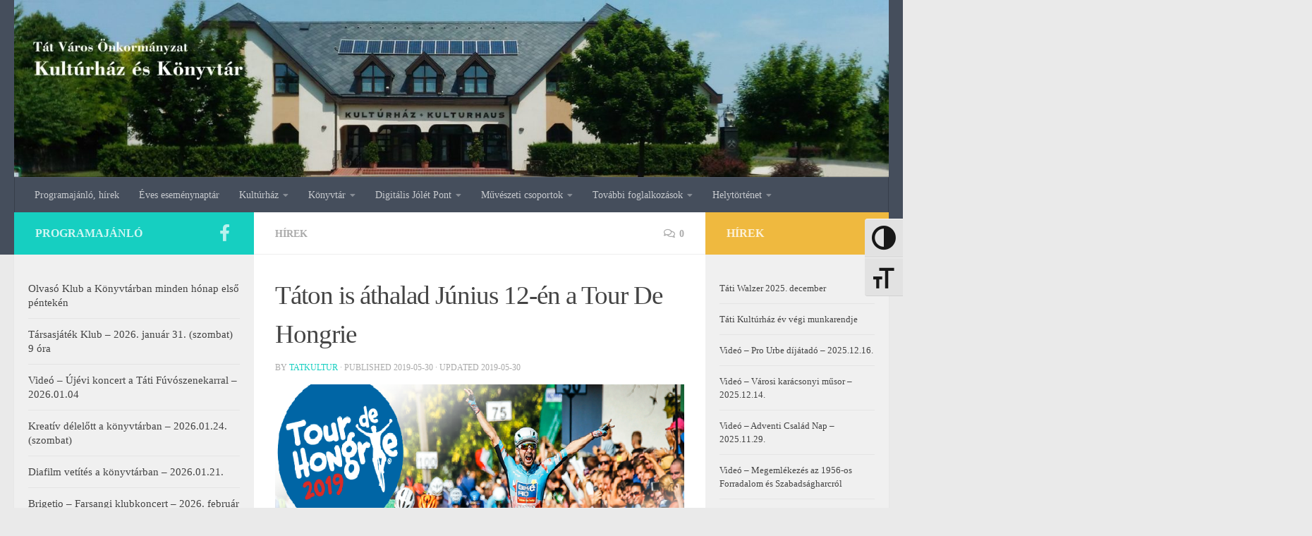

--- FILE ---
content_type: text/html; charset=UTF-8
request_url: https://tatkultur.hu/taton-is-athalad-junius-12-en-a-tour-de-hongrie/
body_size: 18388
content:
<!DOCTYPE html>
<html class="no-js" lang="hu">
<head>
  <meta charset="UTF-8">
  <meta name="viewport" content="width=device-width, initial-scale=1.0">
  <link rel="profile" href="https://gmpg.org/xfn/11" />
  <link rel="pingback" href="https://tatkultur.hu/xmlrpc.php">

  <meta name='robots' content='index, follow, max-image-preview:large, max-snippet:-1, max-video-preview:-1' />
<script>document.documentElement.className = document.documentElement.className.replace("no-js","js");</script>

	<!-- This site is optimized with the Yoast SEO plugin v26.8 - https://yoast.com/product/yoast-seo-wordpress/ -->
	<title>Táton is áthalad Június 12-én a Tour De Hongrie - Tát Város Önkormányzat Kultúrház és Könyvtár</title>
	<link rel="canonical" href="https://tatkultur.hu/taton-is-athalad-junius-12-en-a-tour-de-hongrie/" />
	<meta property="og:locale" content="hu_HU" />
	<meta property="og:type" content="article" />
	<meta property="og:title" content="Táton is áthalad Június 12-én a Tour De Hongrie - Tát Város Önkormányzat Kultúrház és Könyvtár" />
	<meta property="og:description" content="A Komárom-Esztergom Megyei Rendőr-főkapitányság és a Tour de Hongrie hivatalos weboldala alapján az alábbiakban összefoglaljuk a Magyar Kerékpáros Körverseny eseménnyel kapcsolatos tudnivalókat, táti útlezárásokat. A Körverseny 2019. június 12-én 14.45-18.00 óra közötti időben érkezik megyénk&#046;&#046;&#046;" />
	<meta property="og:url" content="https://tatkultur.hu/taton-is-athalad-junius-12-en-a-tour-de-hongrie/" />
	<meta property="og:site_name" content="Tát Város Önkormányzat Kultúrház és Könyvtár" />
	<meta property="article:publisher" content="https://www.facebook.com/tatikulturhaz" />
	<meta property="article:published_time" content="2019-05-30T10:04:42+00:00" />
	<meta property="article:modified_time" content="2019-05-30T10:20:17+00:00" />
	<meta property="og:image" content="https://tatkultur.hu/wp-content/uploads/15232-tour-de-hongrie.png" />
	<meta property="og:image:width" content="745" />
	<meta property="og:image:height" content="390" />
	<meta property="og:image:type" content="image/png" />
	<meta name="author" content="tatkultur" />
	<meta name="twitter:card" content="summary_large_image" />
	<meta name="twitter:label1" content="Szerző:" />
	<meta name="twitter:data1" content="tatkultur" />
	<meta name="twitter:label2" content="Becsült olvasási idő" />
	<meta name="twitter:data2" content="3 perc" />
	<script type="application/ld+json" class="yoast-schema-graph">{"@context":"https://schema.org","@graph":[{"@type":"Article","@id":"https://tatkultur.hu/taton-is-athalad-junius-12-en-a-tour-de-hongrie/#article","isPartOf":{"@id":"https://tatkultur.hu/taton-is-athalad-junius-12-en-a-tour-de-hongrie/"},"author":{"name":"tatkultur","@id":"https://tatkultur.hu/#/schema/person/7bdb27adc911a043f30ae3188a8945dc"},"headline":"Táton is áthalad Június 12-én a Tour De Hongrie","datePublished":"2019-05-30T10:04:42+00:00","dateModified":"2019-05-30T10:20:17+00:00","mainEntityOfPage":{"@id":"https://tatkultur.hu/taton-is-athalad-junius-12-en-a-tour-de-hongrie/"},"wordCount":601,"commentCount":0,"image":{"@id":"https://tatkultur.hu/taton-is-athalad-junius-12-en-a-tour-de-hongrie/#primaryimage"},"thumbnailUrl":"https://tatkultur.hu/wp-content/uploads/15232-tour-de-hongrie.png","articleSection":["Hírek"],"inLanguage":"hu","potentialAction":[{"@type":"CommentAction","name":"Comment","target":["https://tatkultur.hu/taton-is-athalad-junius-12-en-a-tour-de-hongrie/#respond"]}]},{"@type":"WebPage","@id":"https://tatkultur.hu/taton-is-athalad-junius-12-en-a-tour-de-hongrie/","url":"https://tatkultur.hu/taton-is-athalad-junius-12-en-a-tour-de-hongrie/","name":"Táton is áthalad Június 12-én a Tour De Hongrie - Tát Város Önkormányzat Kultúrház és Könyvtár","isPartOf":{"@id":"https://tatkultur.hu/#website"},"primaryImageOfPage":{"@id":"https://tatkultur.hu/taton-is-athalad-junius-12-en-a-tour-de-hongrie/#primaryimage"},"image":{"@id":"https://tatkultur.hu/taton-is-athalad-junius-12-en-a-tour-de-hongrie/#primaryimage"},"thumbnailUrl":"https://tatkultur.hu/wp-content/uploads/15232-tour-de-hongrie.png","datePublished":"2019-05-30T10:04:42+00:00","dateModified":"2019-05-30T10:20:17+00:00","author":{"@id":"https://tatkultur.hu/#/schema/person/7bdb27adc911a043f30ae3188a8945dc"},"breadcrumb":{"@id":"https://tatkultur.hu/taton-is-athalad-junius-12-en-a-tour-de-hongrie/#breadcrumb"},"inLanguage":"hu","potentialAction":[{"@type":"ReadAction","target":["https://tatkultur.hu/taton-is-athalad-junius-12-en-a-tour-de-hongrie/"]}]},{"@type":"ImageObject","inLanguage":"hu","@id":"https://tatkultur.hu/taton-is-athalad-junius-12-en-a-tour-de-hongrie/#primaryimage","url":"https://tatkultur.hu/wp-content/uploads/15232-tour-de-hongrie.png","contentUrl":"https://tatkultur.hu/wp-content/uploads/15232-tour-de-hongrie.png","width":745,"height":390},{"@type":"BreadcrumbList","@id":"https://tatkultur.hu/taton-is-athalad-junius-12-en-a-tour-de-hongrie/#breadcrumb","itemListElement":[{"@type":"ListItem","position":1,"name":"Home","item":"https://tatkultur.hu/"},{"@type":"ListItem","position":2,"name":"Táton is áthalad Június 12-én a Tour De Hongrie"}]},{"@type":"WebSite","@id":"https://tatkultur.hu/#website","url":"https://tatkultur.hu/","name":"Tát Város Önkormányzat Kultúrház és Könyvtár","description":"táti Kultúrház","potentialAction":[{"@type":"SearchAction","target":{"@type":"EntryPoint","urlTemplate":"https://tatkultur.hu/?s={search_term_string}"},"query-input":{"@type":"PropertyValueSpecification","valueRequired":true,"valueName":"search_term_string"}}],"inLanguage":"hu"},{"@type":"Person","@id":"https://tatkultur.hu/#/schema/person/7bdb27adc911a043f30ae3188a8945dc","name":"tatkultur","image":{"@type":"ImageObject","inLanguage":"hu","@id":"https://tatkultur.hu/#/schema/person/image/","url":"https://secure.gravatar.com/avatar/c915f98677888e5611cc6c88b962e4d54b9c8fa261139753d69ce98e6f3181b6?s=96&d=mm&r=g","contentUrl":"https://secure.gravatar.com/avatar/c915f98677888e5611cc6c88b962e4d54b9c8fa261139753d69ce98e6f3181b6?s=96&d=mm&r=g","caption":"tatkultur"}}]}</script>
	<!-- / Yoast SEO plugin. -->


<link rel="alternate" type="application/rss+xml" title="Tát Város Önkormányzat Kultúrház és Könyvtár &raquo; hírcsatorna" href="https://tatkultur.hu/feed/" />
<link rel="alternate" type="application/rss+xml" title="Tát Város Önkormányzat Kultúrház és Könyvtár &raquo; hozzászólás hírcsatorna" href="https://tatkultur.hu/comments/feed/" />
<link rel="alternate" type="application/rss+xml" title="Tát Város Önkormányzat Kultúrház és Könyvtár &raquo; Táton is áthalad Június 12-én a Tour De Hongrie hozzászólás hírcsatorna" href="https://tatkultur.hu/taton-is-athalad-junius-12-en-a-tour-de-hongrie/feed/" />
<link rel="alternate" title="oEmbed (JSON)" type="application/json+oembed" href="https://tatkultur.hu/wp-json/oembed/1.0/embed?url=https%3A%2F%2Ftatkultur.hu%2Ftaton-is-athalad-junius-12-en-a-tour-de-hongrie%2F" />
<link rel="alternate" title="oEmbed (XML)" type="text/xml+oembed" href="https://tatkultur.hu/wp-json/oembed/1.0/embed?url=https%3A%2F%2Ftatkultur.hu%2Ftaton-is-athalad-junius-12-en-a-tour-de-hongrie%2F&#038;format=xml" />
<style id='wp-img-auto-sizes-contain-inline-css'>
img:is([sizes=auto i],[sizes^="auto," i]){contain-intrinsic-size:3000px 1500px}
/*# sourceURL=wp-img-auto-sizes-contain-inline-css */
</style>
<style id='wp-emoji-styles-inline-css'>

	img.wp-smiley, img.emoji {
		display: inline !important;
		border: none !important;
		box-shadow: none !important;
		height: 1em !important;
		width: 1em !important;
		margin: 0 0.07em !important;
		vertical-align: -0.1em !important;
		background: none !important;
		padding: 0 !important;
	}
/*# sourceURL=wp-emoji-styles-inline-css */
</style>
<style id='wp-block-library-inline-css'>
:root{--wp-block-synced-color:#7a00df;--wp-block-synced-color--rgb:122,0,223;--wp-bound-block-color:var(--wp-block-synced-color);--wp-editor-canvas-background:#ddd;--wp-admin-theme-color:#007cba;--wp-admin-theme-color--rgb:0,124,186;--wp-admin-theme-color-darker-10:#006ba1;--wp-admin-theme-color-darker-10--rgb:0,107,160.5;--wp-admin-theme-color-darker-20:#005a87;--wp-admin-theme-color-darker-20--rgb:0,90,135;--wp-admin-border-width-focus:2px}@media (min-resolution:192dpi){:root{--wp-admin-border-width-focus:1.5px}}.wp-element-button{cursor:pointer}:root .has-very-light-gray-background-color{background-color:#eee}:root .has-very-dark-gray-background-color{background-color:#313131}:root .has-very-light-gray-color{color:#eee}:root .has-very-dark-gray-color{color:#313131}:root .has-vivid-green-cyan-to-vivid-cyan-blue-gradient-background{background:linear-gradient(135deg,#00d084,#0693e3)}:root .has-purple-crush-gradient-background{background:linear-gradient(135deg,#34e2e4,#4721fb 50%,#ab1dfe)}:root .has-hazy-dawn-gradient-background{background:linear-gradient(135deg,#faaca8,#dad0ec)}:root .has-subdued-olive-gradient-background{background:linear-gradient(135deg,#fafae1,#67a671)}:root .has-atomic-cream-gradient-background{background:linear-gradient(135deg,#fdd79a,#004a59)}:root .has-nightshade-gradient-background{background:linear-gradient(135deg,#330968,#31cdcf)}:root .has-midnight-gradient-background{background:linear-gradient(135deg,#020381,#2874fc)}:root{--wp--preset--font-size--normal:16px;--wp--preset--font-size--huge:42px}.has-regular-font-size{font-size:1em}.has-larger-font-size{font-size:2.625em}.has-normal-font-size{font-size:var(--wp--preset--font-size--normal)}.has-huge-font-size{font-size:var(--wp--preset--font-size--huge)}.has-text-align-center{text-align:center}.has-text-align-left{text-align:left}.has-text-align-right{text-align:right}.has-fit-text{white-space:nowrap!important}#end-resizable-editor-section{display:none}.aligncenter{clear:both}.items-justified-left{justify-content:flex-start}.items-justified-center{justify-content:center}.items-justified-right{justify-content:flex-end}.items-justified-space-between{justify-content:space-between}.screen-reader-text{border:0;clip-path:inset(50%);height:1px;margin:-1px;overflow:hidden;padding:0;position:absolute;width:1px;word-wrap:normal!important}.screen-reader-text:focus{background-color:#ddd;clip-path:none;color:#444;display:block;font-size:1em;height:auto;left:5px;line-height:normal;padding:15px 23px 14px;text-decoration:none;top:5px;width:auto;z-index:100000}html :where(.has-border-color){border-style:solid}html :where([style*=border-top-color]){border-top-style:solid}html :where([style*=border-right-color]){border-right-style:solid}html :where([style*=border-bottom-color]){border-bottom-style:solid}html :where([style*=border-left-color]){border-left-style:solid}html :where([style*=border-width]){border-style:solid}html :where([style*=border-top-width]){border-top-style:solid}html :where([style*=border-right-width]){border-right-style:solid}html :where([style*=border-bottom-width]){border-bottom-style:solid}html :where([style*=border-left-width]){border-left-style:solid}html :where(img[class*=wp-image-]){height:auto;max-width:100%}:where(figure){margin:0 0 1em}html :where(.is-position-sticky){--wp-admin--admin-bar--position-offset:var(--wp-admin--admin-bar--height,0px)}@media screen and (max-width:600px){html :where(.is-position-sticky){--wp-admin--admin-bar--position-offset:0px}}

/*# sourceURL=wp-block-library-inline-css */
</style><style id='global-styles-inline-css'>
:root{--wp--preset--aspect-ratio--square: 1;--wp--preset--aspect-ratio--4-3: 4/3;--wp--preset--aspect-ratio--3-4: 3/4;--wp--preset--aspect-ratio--3-2: 3/2;--wp--preset--aspect-ratio--2-3: 2/3;--wp--preset--aspect-ratio--16-9: 16/9;--wp--preset--aspect-ratio--9-16: 9/16;--wp--preset--color--black: #000000;--wp--preset--color--cyan-bluish-gray: #abb8c3;--wp--preset--color--white: #ffffff;--wp--preset--color--pale-pink: #f78da7;--wp--preset--color--vivid-red: #cf2e2e;--wp--preset--color--luminous-vivid-orange: #ff6900;--wp--preset--color--luminous-vivid-amber: #fcb900;--wp--preset--color--light-green-cyan: #7bdcb5;--wp--preset--color--vivid-green-cyan: #00d084;--wp--preset--color--pale-cyan-blue: #8ed1fc;--wp--preset--color--vivid-cyan-blue: #0693e3;--wp--preset--color--vivid-purple: #9b51e0;--wp--preset--gradient--vivid-cyan-blue-to-vivid-purple: linear-gradient(135deg,rgb(6,147,227) 0%,rgb(155,81,224) 100%);--wp--preset--gradient--light-green-cyan-to-vivid-green-cyan: linear-gradient(135deg,rgb(122,220,180) 0%,rgb(0,208,130) 100%);--wp--preset--gradient--luminous-vivid-amber-to-luminous-vivid-orange: linear-gradient(135deg,rgb(252,185,0) 0%,rgb(255,105,0) 100%);--wp--preset--gradient--luminous-vivid-orange-to-vivid-red: linear-gradient(135deg,rgb(255,105,0) 0%,rgb(207,46,46) 100%);--wp--preset--gradient--very-light-gray-to-cyan-bluish-gray: linear-gradient(135deg,rgb(238,238,238) 0%,rgb(169,184,195) 100%);--wp--preset--gradient--cool-to-warm-spectrum: linear-gradient(135deg,rgb(74,234,220) 0%,rgb(151,120,209) 20%,rgb(207,42,186) 40%,rgb(238,44,130) 60%,rgb(251,105,98) 80%,rgb(254,248,76) 100%);--wp--preset--gradient--blush-light-purple: linear-gradient(135deg,rgb(255,206,236) 0%,rgb(152,150,240) 100%);--wp--preset--gradient--blush-bordeaux: linear-gradient(135deg,rgb(254,205,165) 0%,rgb(254,45,45) 50%,rgb(107,0,62) 100%);--wp--preset--gradient--luminous-dusk: linear-gradient(135deg,rgb(255,203,112) 0%,rgb(199,81,192) 50%,rgb(65,88,208) 100%);--wp--preset--gradient--pale-ocean: linear-gradient(135deg,rgb(255,245,203) 0%,rgb(182,227,212) 50%,rgb(51,167,181) 100%);--wp--preset--gradient--electric-grass: linear-gradient(135deg,rgb(202,248,128) 0%,rgb(113,206,126) 100%);--wp--preset--gradient--midnight: linear-gradient(135deg,rgb(2,3,129) 0%,rgb(40,116,252) 100%);--wp--preset--font-size--small: 13px;--wp--preset--font-size--medium: 20px;--wp--preset--font-size--large: 36px;--wp--preset--font-size--x-large: 42px;--wp--preset--spacing--20: 0.44rem;--wp--preset--spacing--30: 0.67rem;--wp--preset--spacing--40: 1rem;--wp--preset--spacing--50: 1.5rem;--wp--preset--spacing--60: 2.25rem;--wp--preset--spacing--70: 3.38rem;--wp--preset--spacing--80: 5.06rem;--wp--preset--shadow--natural: 6px 6px 9px rgba(0, 0, 0, 0.2);--wp--preset--shadow--deep: 12px 12px 50px rgba(0, 0, 0, 0.4);--wp--preset--shadow--sharp: 6px 6px 0px rgba(0, 0, 0, 0.2);--wp--preset--shadow--outlined: 6px 6px 0px -3px rgb(255, 255, 255), 6px 6px rgb(0, 0, 0);--wp--preset--shadow--crisp: 6px 6px 0px rgb(0, 0, 0);}:where(.is-layout-flex){gap: 0.5em;}:where(.is-layout-grid){gap: 0.5em;}body .is-layout-flex{display: flex;}.is-layout-flex{flex-wrap: wrap;align-items: center;}.is-layout-flex > :is(*, div){margin: 0;}body .is-layout-grid{display: grid;}.is-layout-grid > :is(*, div){margin: 0;}:where(.wp-block-columns.is-layout-flex){gap: 2em;}:where(.wp-block-columns.is-layout-grid){gap: 2em;}:where(.wp-block-post-template.is-layout-flex){gap: 1.25em;}:where(.wp-block-post-template.is-layout-grid){gap: 1.25em;}.has-black-color{color: var(--wp--preset--color--black) !important;}.has-cyan-bluish-gray-color{color: var(--wp--preset--color--cyan-bluish-gray) !important;}.has-white-color{color: var(--wp--preset--color--white) !important;}.has-pale-pink-color{color: var(--wp--preset--color--pale-pink) !important;}.has-vivid-red-color{color: var(--wp--preset--color--vivid-red) !important;}.has-luminous-vivid-orange-color{color: var(--wp--preset--color--luminous-vivid-orange) !important;}.has-luminous-vivid-amber-color{color: var(--wp--preset--color--luminous-vivid-amber) !important;}.has-light-green-cyan-color{color: var(--wp--preset--color--light-green-cyan) !important;}.has-vivid-green-cyan-color{color: var(--wp--preset--color--vivid-green-cyan) !important;}.has-pale-cyan-blue-color{color: var(--wp--preset--color--pale-cyan-blue) !important;}.has-vivid-cyan-blue-color{color: var(--wp--preset--color--vivid-cyan-blue) !important;}.has-vivid-purple-color{color: var(--wp--preset--color--vivid-purple) !important;}.has-black-background-color{background-color: var(--wp--preset--color--black) !important;}.has-cyan-bluish-gray-background-color{background-color: var(--wp--preset--color--cyan-bluish-gray) !important;}.has-white-background-color{background-color: var(--wp--preset--color--white) !important;}.has-pale-pink-background-color{background-color: var(--wp--preset--color--pale-pink) !important;}.has-vivid-red-background-color{background-color: var(--wp--preset--color--vivid-red) !important;}.has-luminous-vivid-orange-background-color{background-color: var(--wp--preset--color--luminous-vivid-orange) !important;}.has-luminous-vivid-amber-background-color{background-color: var(--wp--preset--color--luminous-vivid-amber) !important;}.has-light-green-cyan-background-color{background-color: var(--wp--preset--color--light-green-cyan) !important;}.has-vivid-green-cyan-background-color{background-color: var(--wp--preset--color--vivid-green-cyan) !important;}.has-pale-cyan-blue-background-color{background-color: var(--wp--preset--color--pale-cyan-blue) !important;}.has-vivid-cyan-blue-background-color{background-color: var(--wp--preset--color--vivid-cyan-blue) !important;}.has-vivid-purple-background-color{background-color: var(--wp--preset--color--vivid-purple) !important;}.has-black-border-color{border-color: var(--wp--preset--color--black) !important;}.has-cyan-bluish-gray-border-color{border-color: var(--wp--preset--color--cyan-bluish-gray) !important;}.has-white-border-color{border-color: var(--wp--preset--color--white) !important;}.has-pale-pink-border-color{border-color: var(--wp--preset--color--pale-pink) !important;}.has-vivid-red-border-color{border-color: var(--wp--preset--color--vivid-red) !important;}.has-luminous-vivid-orange-border-color{border-color: var(--wp--preset--color--luminous-vivid-orange) !important;}.has-luminous-vivid-amber-border-color{border-color: var(--wp--preset--color--luminous-vivid-amber) !important;}.has-light-green-cyan-border-color{border-color: var(--wp--preset--color--light-green-cyan) !important;}.has-vivid-green-cyan-border-color{border-color: var(--wp--preset--color--vivid-green-cyan) !important;}.has-pale-cyan-blue-border-color{border-color: var(--wp--preset--color--pale-cyan-blue) !important;}.has-vivid-cyan-blue-border-color{border-color: var(--wp--preset--color--vivid-cyan-blue) !important;}.has-vivid-purple-border-color{border-color: var(--wp--preset--color--vivid-purple) !important;}.has-vivid-cyan-blue-to-vivid-purple-gradient-background{background: var(--wp--preset--gradient--vivid-cyan-blue-to-vivid-purple) !important;}.has-light-green-cyan-to-vivid-green-cyan-gradient-background{background: var(--wp--preset--gradient--light-green-cyan-to-vivid-green-cyan) !important;}.has-luminous-vivid-amber-to-luminous-vivid-orange-gradient-background{background: var(--wp--preset--gradient--luminous-vivid-amber-to-luminous-vivid-orange) !important;}.has-luminous-vivid-orange-to-vivid-red-gradient-background{background: var(--wp--preset--gradient--luminous-vivid-orange-to-vivid-red) !important;}.has-very-light-gray-to-cyan-bluish-gray-gradient-background{background: var(--wp--preset--gradient--very-light-gray-to-cyan-bluish-gray) !important;}.has-cool-to-warm-spectrum-gradient-background{background: var(--wp--preset--gradient--cool-to-warm-spectrum) !important;}.has-blush-light-purple-gradient-background{background: var(--wp--preset--gradient--blush-light-purple) !important;}.has-blush-bordeaux-gradient-background{background: var(--wp--preset--gradient--blush-bordeaux) !important;}.has-luminous-dusk-gradient-background{background: var(--wp--preset--gradient--luminous-dusk) !important;}.has-pale-ocean-gradient-background{background: var(--wp--preset--gradient--pale-ocean) !important;}.has-electric-grass-gradient-background{background: var(--wp--preset--gradient--electric-grass) !important;}.has-midnight-gradient-background{background: var(--wp--preset--gradient--midnight) !important;}.has-small-font-size{font-size: var(--wp--preset--font-size--small) !important;}.has-medium-font-size{font-size: var(--wp--preset--font-size--medium) !important;}.has-large-font-size{font-size: var(--wp--preset--font-size--large) !important;}.has-x-large-font-size{font-size: var(--wp--preset--font-size--x-large) !important;}
/*# sourceURL=global-styles-inline-css */
</style>

<style id='classic-theme-styles-inline-css'>
/*! This file is auto-generated */
.wp-block-button__link{color:#fff;background-color:#32373c;border-radius:9999px;box-shadow:none;text-decoration:none;padding:calc(.667em + 2px) calc(1.333em + 2px);font-size:1.125em}.wp-block-file__button{background:#32373c;color:#fff;text-decoration:none}
/*# sourceURL=/wp-includes/css/classic-themes.min.css */
</style>
<link rel='stylesheet' id='social-icons-general-css' href='//tatkultur.hu/wp-content/plugins/social-icons/assets/css/social-icons.css?ver=1.7.4' media='all' />
<link rel='stylesheet' id='ui-font-css' href='https://tatkultur.hu/wp-content/plugins/wp-accessibility/toolbar/fonts/css/a11y-toolbar.css?ver=2.3.1' media='all' />
<link rel='stylesheet' id='wpa-toolbar-css' href='https://tatkultur.hu/wp-content/plugins/wp-accessibility/toolbar/css/a11y.css?ver=2.3.1' media='all' />
<style id='wpa-toolbar-inline-css'>
.a11y-toolbar ul li button { font-size: 2.4em !important; }
/*# sourceURL=wpa-toolbar-inline-css */
</style>
<link rel='stylesheet' id='ui-fontsize.css-css' href='https://tatkultur.hu/wp-content/plugins/wp-accessibility/toolbar/css/a11y-fontsize.css?ver=2.3.1' media='all' />
<style id='ui-fontsize.css-inline-css'>
html { --wpa-font-size: clamp( 24px, 1.5rem, 36px ); --wpa-h1-size : clamp( 48px, 3rem, 72px ); --wpa-h2-size : clamp( 40px, 2.5rem, 60px ); --wpa-h3-size : clamp( 32px, 2rem, 48px ); --wpa-h4-size : clamp( 28px, 1.75rem, 42px ); --wpa-sub-list-size: 1.1em; --wpa-sub-sub-list-size: 1em; } 
/*# sourceURL=ui-fontsize.css-inline-css */
</style>
<link rel='stylesheet' id='wpa-style-css' href='https://tatkultur.hu/wp-content/plugins/wp-accessibility/css/wpa-style.css?ver=2.3.1' media='all' />
<style id='wpa-style-inline-css'>

.wpa-hide-ltr#skiplinks a, .wpa-hide-ltr#skiplinks a:hover, .wpa-hide-ltr#skiplinks a:visited {
	
}
.wpa-hide-ltr#skiplinks a:active,  .wpa-hide-ltr#skiplinks a:focus {
	
}
	:root { --admin-bar-top : 7px; }
/*# sourceURL=wpa-style-inline-css */
</style>
<link rel='stylesheet' id='hueman-main-style-css' href='https://tatkultur.hu/wp-content/themes/hueman/assets/front/css/main.min.css?ver=1769820386' media='all' />
<style id='hueman-main-style-inline-css'>
body { font-family:Georgia, serif;font-size:0.88rem }@media only screen and (min-width: 720px) {
        .nav > li { font-size:0.88rem; }
      }.sidebar .widget { padding-left: 20px; padding-right: 20px; padding-top: 20px; }.is-scrolled #header #nav-mobile { background-color: #454e5c; background-color: rgba(69,78,92,0.90) }body { background-color: #eaeaea; }
/*# sourceURL=hueman-main-style-inline-css */
</style>
<link rel='stylesheet' id='hueman-font-awesome-css' href='https://tatkultur.hu/wp-content/themes/hueman/assets/front/css/font-awesome.min.css?ver=1769820386' media='all' />
<script src="https://tatkultur.hu/wp-includes/js/jquery/jquery.min.js?ver=3.7.1" id="jquery-core-js"></script>
<script src="https://tatkultur.hu/wp-includes/js/jquery/jquery-migrate.min.js?ver=3.4.1" id="jquery-migrate-js"></script>
<link rel="https://api.w.org/" href="https://tatkultur.hu/wp-json/" /><link rel="alternate" title="JSON" type="application/json" href="https://tatkultur.hu/wp-json/wp/v2/posts/1591" /><link rel="EditURI" type="application/rsd+xml" title="RSD" href="https://tatkultur.hu/xmlrpc.php?rsd" />
<meta name="generator" content="WordPress 6.9" />
<link rel='shortlink' href='https://tatkultur.hu/?p=1591' />
<!-- Analytics by WP Statistics - https://wp-statistics.com -->
    <link rel="preload" as="font" type="font/woff2" href="https://tatkultur.hu/wp-content/themes/hueman/assets/front/webfonts/fa-brands-400.woff2?v=5.15.2" crossorigin="anonymous"/>
    <link rel="preload" as="font" type="font/woff2" href="https://tatkultur.hu/wp-content/themes/hueman/assets/front/webfonts/fa-regular-400.woff2?v=5.15.2" crossorigin="anonymous"/>
    <link rel="preload" as="font" type="font/woff2" href="https://tatkultur.hu/wp-content/themes/hueman/assets/front/webfonts/fa-solid-900.woff2?v=5.15.2" crossorigin="anonymous"/>
  <!--[if lt IE 9]>
<script src="https://tatkultur.hu/wp-content/themes/hueman/assets/front/js/ie/html5shiv-printshiv.min.js"></script>
<script src="https://tatkultur.hu/wp-content/themes/hueman/assets/front/js/ie/selectivizr.js"></script>
<![endif]-->
</head>

<body class="wp-singular post-template-default single single-post postid-1591 single-format-standard wp-embed-responsive wp-theme-hueman col-3cm full-width header-desktop-sticky header-mobile-sticky hueman-3-7-27 chrome">
<div id="wrapper">
  <a class="screen-reader-text skip-link" href="#content">Skip to content</a>
  
  <header id="header" class="top-menu-mobile-on one-mobile-menu top_menu header-ads-desktop  topbar-transparent has-header-img">
        <nav class="nav-container group mobile-menu mobile-sticky no-menu-assigned" id="nav-mobile" data-menu-id="header-1">
  <div class="mobile-title-logo-in-header"><p class="site-title">                  <a class="custom-logo-link" href="https://tatkultur.hu/" rel="home" title="Tát Város Önkormányzat Kultúrház és Könyvtár | Home page">Tát Város Önkormányzat Kultúrház és Könyvtár</a>                </p></div>
        
                    <!-- <div class="ham__navbar-toggler collapsed" aria-expanded="false">
          <div class="ham__navbar-span-wrapper">
            <span class="ham-toggler-menu__span"></span>
          </div>
        </div> -->
        <button class="ham__navbar-toggler-two collapsed" title="Menu" aria-expanded="false">
          <span class="ham__navbar-span-wrapper">
            <span class="line line-1"></span>
            <span class="line line-2"></span>
            <span class="line line-3"></span>
          </span>
        </button>
            
      <div class="nav-text"></div>
      <div class="nav-wrap container">
                  <ul class="nav container-inner group mobile-search">
                            <li>
                  <form role="search" method="get" class="search-form" action="https://tatkultur.hu/">
				<label>
					<span class="screen-reader-text">Keresés:</span>
					<input type="search" class="search-field" placeholder="Keresés&hellip;" value="" name="s" />
				</label>
				<input type="submit" class="search-submit" value="Keresés" />
			</form>                </li>
                      </ul>
                <ul id="menu-menu-1" class="nav container-inner group"><li id="menu-item-43" class="menu-item menu-item-type-custom menu-item-object-custom menu-item-home menu-item-43"><a href="https://tatkultur.hu/">Programajánló, hírek</a></li>
<li id="menu-item-764" class="menu-item menu-item-type-post_type menu-item-object-page menu-item-764"><a href="https://tatkultur.hu/eves-esemenynaptar/">Éves eseménynaptár</a></li>
<li id="menu-item-55" class="menu-item menu-item-type-custom menu-item-object-custom menu-item-has-children menu-item-55"><a>Kultúrház</a>
<ul class="sub-menu">
	<li id="menu-item-169" class="menu-item menu-item-type-post_type menu-item-object-page menu-item-169"><a href="https://tatkultur.hu/kulturhaz-nyitva-tartasa/">Kultúrház nyitva tartása</a></li>
	<li id="menu-item-132" class="menu-item menu-item-type-post_type menu-item-object-page menu-item-132"><a href="https://tatkultur.hu/bemutatkozas/">Bemutatkozás</a></li>
	<li id="menu-item-97" class="menu-item menu-item-type-post_type menu-item-object-page menu-item-97"><a href="https://tatkultur.hu/alapdokumentumok/">Alapdokumentumok</a></li>
	<li id="menu-item-181" class="menu-item menu-item-type-post_type menu-item-object-page menu-item-181"><a href="https://tatkultur.hu/kozmuvelodesi-kuldetesnyilatkozat/">Közművelődési küldetésnyilatkozat</a></li>
	<li id="menu-item-127" class="menu-item menu-item-type-post_type menu-item-object-page menu-item-127"><a href="https://tatkultur.hu/elerhetoseg/">Elérhetőség</a></li>
</ul>
</li>
<li id="menu-item-62" class="menu-item menu-item-type-custom menu-item-object-custom menu-item-has-children menu-item-62"><a>Könyvtár</a>
<ul class="sub-menu">
	<li id="menu-item-166" class="menu-item menu-item-type-post_type menu-item-object-page menu-item-166"><a href="https://tatkultur.hu/konyvtar-nyitva-tartasa/">Könyvtár nyitva tartása</a></li>
	<li id="menu-item-98" class="menu-item menu-item-type-post_type menu-item-object-page menu-item-98"><a href="https://tatkultur.hu/alapdokumentumok/">Alapdokumentumok</a></li>
	<li id="menu-item-175" class="menu-item menu-item-type-post_type menu-item-object-page menu-item-175"><a href="https://tatkultur.hu/konyvtarhasznalati-szabalyzat/">Könyvtárhasználati szabályzat, szolgáltatások</a></li>
	<li id="menu-item-172" class="menu-item menu-item-type-post_type menu-item-object-page menu-item-172"><a href="https://tatkultur.hu/gyujtokori-szabalyzat/">Gyűjtőköri szabályzat</a></li>
	<li id="menu-item-182" class="menu-item menu-item-type-post_type menu-item-object-page menu-item-182"><a href="https://tatkultur.hu/kozgyujtemenyi-kuldetesnyilatkozat/">Közgyűjteményi küldetésnyilatkozat</a></li>
	<li id="menu-item-128" class="menu-item menu-item-type-post_type menu-item-object-page menu-item-128"><a href="https://tatkultur.hu/elerhetoseg/">Elérhetőség</a></li>
	<li id="menu-item-6501" class="menu-item menu-item-type-custom menu-item-object-custom menu-item-6501"><a href="http://188.157.156.181">Könyvtári Katalógus</a></li>
</ul>
</li>
<li id="menu-item-66" class="menu-item menu-item-type-custom menu-item-object-custom menu-item-has-children menu-item-66"><a>Digitális Jólét Pont</a>
<ul class="sub-menu">
	<li id="menu-item-1118" class="menu-item menu-item-type-post_type menu-item-object-page menu-item-1118"><a href="https://tatkultur.hu/djp-nyitva-tartasa/">DJP nyitva tartása</a></li>
	<li id="menu-item-1121" class="menu-item menu-item-type-post_type menu-item-object-page menu-item-1121"><a href="https://tatkultur.hu/djp-szolgaltatasai/">DJP szolgáltatásai</a></li>
	<li id="menu-item-129" class="menu-item menu-item-type-post_type menu-item-object-page menu-item-129"><a href="https://tatkultur.hu/elerhetoseg/">Elérhetőség</a></li>
	<li id="menu-item-1326" class="menu-item menu-item-type-post_type menu-item-object-page menu-item-1326"><a href="https://tatkultur.hu/djp-bemutatkozas/">DJP bemutatkozás</a></li>
</ul>
</li>
<li id="menu-item-139" class="menu-item menu-item-type-custom menu-item-object-custom menu-item-has-children menu-item-139"><a>Művészeti csoportok</a>
<ul class="sub-menu">
	<li id="menu-item-255" class="menu-item menu-item-type-post_type menu-item-object-page menu-item-255"><a href="https://tatkultur.hu/csoportok-foglalkozasai/">Csoportok foglalkozásai</a></li>
	<li id="menu-item-1521" class="menu-item menu-item-type-custom menu-item-object-custom menu-item-1521"><a href="http://tatifuvoszenekar.hu/">Táti Német Nemzetiségi Fúvószenekar</a></li>
	<li id="menu-item-186" class="menu-item menu-item-type-post_type menu-item-object-page menu-item-186"><a href="https://tatkultur.hu/tati-porcelanbaba-klub/">Táti Porcelánbaba Klub</a></li>
	<li id="menu-item-152" class="menu-item menu-item-type-post_type menu-item-object-page menu-item-152"><a href="https://tatkultur.hu/tati-mazsorett-es-formacios-tanccsoport/">Táti Mazsorett és Formációs Tánccsoport</a></li>
	<li id="menu-item-159" class="menu-item menu-item-type-post_type menu-item-object-page menu-item-159"><a href="https://tatkultur.hu/tati-nemet-nemzetisegi-asszonykorus/">Táti Német Nemzetiségi Asszonykórus</a></li>
	<li id="menu-item-153" class="menu-item menu-item-type-custom menu-item-object-custom menu-item-153"><a href="https://tatiferfikorus.ininet.hu">Táti Férfikórus</a></li>
	<li id="menu-item-189" class="menu-item menu-item-type-post_type menu-item-object-page menu-item-189"><a href="https://tatkultur.hu/szerdai-festok/">Szerdai Festők</a></li>
	<li id="menu-item-233" class="menu-item menu-item-type-post_type menu-item-object-page menu-item-233"><a href="https://tatkultur.hu/tati-nyugdijas-klub-banyasz-vegyeskorus/">Táti Nyugdíjas Klub – Bányász Vegyeskórus</a></li>
</ul>
</li>
<li id="menu-item-251" class="menu-item menu-item-type-custom menu-item-object-custom menu-item-has-children menu-item-251"><a>További foglalkozások</a>
<ul class="sub-menu">
	<li id="menu-item-2823" class="menu-item menu-item-type-post_type menu-item-object-page menu-item-2823"><a href="https://tatkultur.hu/csoportok-foglalkozasai/">Foglalkozások időpontjai</a></li>
	<li id="menu-item-244" class="menu-item menu-item-type-post_type menu-item-object-page menu-item-244"><a href="https://tatkultur.hu/mozdulat-tancmuveszeti-egyesulet/">Mozdulat Táncművészeti Egyesület</a></li>
	<li id="menu-item-250" class="menu-item menu-item-type-post_type menu-item-object-page menu-item-250"><a href="https://tatkultur.hu/kerekito-monokas-moka/">Kerekítő – Mondókás móka</a></li>
	<li id="menu-item-237" class="menu-item menu-item-type-post_type menu-item-object-page menu-item-237"><a href="https://tatkultur.hu/zumba-salsa/">Zumba</a></li>
	<li id="menu-item-1677" class="menu-item menu-item-type-post_type menu-item-object-page menu-item-1677"><a href="https://tatkultur.hu/senior-latintanc-fitness/">Senior Latintánc Fitness</a></li>
	<li id="menu-item-259" class="menu-item menu-item-type-post_type menu-item-object-page menu-item-259"><a href="https://tatkultur.hu/joga/">Jóga</a></li>
	<li id="menu-item-1686" class="menu-item menu-item-type-post_type menu-item-object-page menu-item-1686"><a href="https://tatkultur.hu/meridian-torna/">Meridiántorna</a></li>
	<li id="menu-item-2845" class="menu-item menu-item-type-post_type menu-item-object-page menu-item-2845"><a href="https://tatkultur.hu/tati-fonix-darts-klub/">Táti Főnix Darts Klub</a></li>
	<li id="menu-item-1323" class="menu-item menu-item-type-post_type menu-item-object-page menu-item-1323"><a href="https://tatkultur.hu/tarsasjatek-klub/">Társasjáték Klub</a></li>
	<li id="menu-item-1974" class="menu-item menu-item-type-post_type menu-item-object-page menu-item-1974"><a href="https://tatkultur.hu/hangfurdo/">Hangfürdő</a></li>
</ul>
</li>
<li id="menu-item-2408" class="menu-item menu-item-type-custom menu-item-object-custom menu-item-has-children menu-item-2408"><a>Helytörténet</a>
<ul class="sub-menu">
	<li id="menu-item-2424" class="menu-item menu-item-type-post_type menu-item-object-page menu-item-2424"><a href="https://tatkultur.hu/helytorteneti-kiadvanyok/">Helytörténeti kiadványok</a></li>
	<li id="menu-item-3377" class="menu-item menu-item-type-custom menu-item-object-custom menu-item-3377"><a href="https://tat.hu/kultura/tati-walzer/">Táti Walzer</a></li>
	<li id="menu-item-6192" class="menu-item menu-item-type-custom menu-item-object-custom menu-item-6192"><a href="https://tat.hu/tat-kozseg/telepulesunkrol/helyi-ertektar/">Helyi értéktár</a></li>
</ul>
</li>
</ul>      </div>
</nav><!--/#nav-topbar-->  
  
  <div class="container group">
        <div class="container-inner">

                <div id="header-image-wrap">
              <div class="group hu-pad central-header-zone">
                                                  </div>

              <a href="https://tatkultur.hu/" rel="home"><img src="https://tatkultur.hu/wp-content/uploads/cropped-header01_v2.jpg" width="1499" height="304" alt="" class="new-site-image" srcset="https://tatkultur.hu/wp-content/uploads/cropped-header01_v2.jpg 1499w, https://tatkultur.hu/wp-content/uploads/cropped-header01_v2-300x61.jpg 300w, https://tatkultur.hu/wp-content/uploads/cropped-header01_v2-768x156.jpg 768w, https://tatkultur.hu/wp-content/uploads/cropped-header01_v2-1024x208.jpg 1024w" sizes="(max-width: 1499px) 100vw, 1499px" decoding="async" fetchpriority="high" /></a>          </div>
      
                <nav class="nav-container group desktop-menu " id="nav-header" data-menu-id="header-2">
    <div class="nav-text"><!-- put your mobile menu text here --></div>

  <div class="nav-wrap container">
        <ul id="menu-menu-2" class="nav container-inner group"><li class="menu-item menu-item-type-custom menu-item-object-custom menu-item-home menu-item-43"><a href="https://tatkultur.hu/">Programajánló, hírek</a></li>
<li class="menu-item menu-item-type-post_type menu-item-object-page menu-item-764"><a href="https://tatkultur.hu/eves-esemenynaptar/">Éves eseménynaptár</a></li>
<li class="menu-item menu-item-type-custom menu-item-object-custom menu-item-has-children menu-item-55"><a>Kultúrház</a>
<ul class="sub-menu">
	<li class="menu-item menu-item-type-post_type menu-item-object-page menu-item-169"><a href="https://tatkultur.hu/kulturhaz-nyitva-tartasa/">Kultúrház nyitva tartása</a></li>
	<li class="menu-item menu-item-type-post_type menu-item-object-page menu-item-132"><a href="https://tatkultur.hu/bemutatkozas/">Bemutatkozás</a></li>
	<li class="menu-item menu-item-type-post_type menu-item-object-page menu-item-97"><a href="https://tatkultur.hu/alapdokumentumok/">Alapdokumentumok</a></li>
	<li class="menu-item menu-item-type-post_type menu-item-object-page menu-item-181"><a href="https://tatkultur.hu/kozmuvelodesi-kuldetesnyilatkozat/">Közművelődési küldetésnyilatkozat</a></li>
	<li class="menu-item menu-item-type-post_type menu-item-object-page menu-item-127"><a href="https://tatkultur.hu/elerhetoseg/">Elérhetőség</a></li>
</ul>
</li>
<li class="menu-item menu-item-type-custom menu-item-object-custom menu-item-has-children menu-item-62"><a>Könyvtár</a>
<ul class="sub-menu">
	<li class="menu-item menu-item-type-post_type menu-item-object-page menu-item-166"><a href="https://tatkultur.hu/konyvtar-nyitva-tartasa/">Könyvtár nyitva tartása</a></li>
	<li class="menu-item menu-item-type-post_type menu-item-object-page menu-item-98"><a href="https://tatkultur.hu/alapdokumentumok/">Alapdokumentumok</a></li>
	<li class="menu-item menu-item-type-post_type menu-item-object-page menu-item-175"><a href="https://tatkultur.hu/konyvtarhasznalati-szabalyzat/">Könyvtárhasználati szabályzat, szolgáltatások</a></li>
	<li class="menu-item menu-item-type-post_type menu-item-object-page menu-item-172"><a href="https://tatkultur.hu/gyujtokori-szabalyzat/">Gyűjtőköri szabályzat</a></li>
	<li class="menu-item menu-item-type-post_type menu-item-object-page menu-item-182"><a href="https://tatkultur.hu/kozgyujtemenyi-kuldetesnyilatkozat/">Közgyűjteményi küldetésnyilatkozat</a></li>
	<li class="menu-item menu-item-type-post_type menu-item-object-page menu-item-128"><a href="https://tatkultur.hu/elerhetoseg/">Elérhetőség</a></li>
	<li class="menu-item menu-item-type-custom menu-item-object-custom menu-item-6501"><a href="http://188.157.156.181">Könyvtári Katalógus</a></li>
</ul>
</li>
<li class="menu-item menu-item-type-custom menu-item-object-custom menu-item-has-children menu-item-66"><a>Digitális Jólét Pont</a>
<ul class="sub-menu">
	<li class="menu-item menu-item-type-post_type menu-item-object-page menu-item-1118"><a href="https://tatkultur.hu/djp-nyitva-tartasa/">DJP nyitva tartása</a></li>
	<li class="menu-item menu-item-type-post_type menu-item-object-page menu-item-1121"><a href="https://tatkultur.hu/djp-szolgaltatasai/">DJP szolgáltatásai</a></li>
	<li class="menu-item menu-item-type-post_type menu-item-object-page menu-item-129"><a href="https://tatkultur.hu/elerhetoseg/">Elérhetőség</a></li>
	<li class="menu-item menu-item-type-post_type menu-item-object-page menu-item-1326"><a href="https://tatkultur.hu/djp-bemutatkozas/">DJP bemutatkozás</a></li>
</ul>
</li>
<li class="menu-item menu-item-type-custom menu-item-object-custom menu-item-has-children menu-item-139"><a>Művészeti csoportok</a>
<ul class="sub-menu">
	<li class="menu-item menu-item-type-post_type menu-item-object-page menu-item-255"><a href="https://tatkultur.hu/csoportok-foglalkozasai/">Csoportok foglalkozásai</a></li>
	<li class="menu-item menu-item-type-custom menu-item-object-custom menu-item-1521"><a href="http://tatifuvoszenekar.hu/">Táti Német Nemzetiségi Fúvószenekar</a></li>
	<li class="menu-item menu-item-type-post_type menu-item-object-page menu-item-186"><a href="https://tatkultur.hu/tati-porcelanbaba-klub/">Táti Porcelánbaba Klub</a></li>
	<li class="menu-item menu-item-type-post_type menu-item-object-page menu-item-152"><a href="https://tatkultur.hu/tati-mazsorett-es-formacios-tanccsoport/">Táti Mazsorett és Formációs Tánccsoport</a></li>
	<li class="menu-item menu-item-type-post_type menu-item-object-page menu-item-159"><a href="https://tatkultur.hu/tati-nemet-nemzetisegi-asszonykorus/">Táti Német Nemzetiségi Asszonykórus</a></li>
	<li class="menu-item menu-item-type-custom menu-item-object-custom menu-item-153"><a href="https://tatiferfikorus.ininet.hu">Táti Férfikórus</a></li>
	<li class="menu-item menu-item-type-post_type menu-item-object-page menu-item-189"><a href="https://tatkultur.hu/szerdai-festok/">Szerdai Festők</a></li>
	<li class="menu-item menu-item-type-post_type menu-item-object-page menu-item-233"><a href="https://tatkultur.hu/tati-nyugdijas-klub-banyasz-vegyeskorus/">Táti Nyugdíjas Klub – Bányász Vegyeskórus</a></li>
</ul>
</li>
<li class="menu-item menu-item-type-custom menu-item-object-custom menu-item-has-children menu-item-251"><a>További foglalkozások</a>
<ul class="sub-menu">
	<li class="menu-item menu-item-type-post_type menu-item-object-page menu-item-2823"><a href="https://tatkultur.hu/csoportok-foglalkozasai/">Foglalkozások időpontjai</a></li>
	<li class="menu-item menu-item-type-post_type menu-item-object-page menu-item-244"><a href="https://tatkultur.hu/mozdulat-tancmuveszeti-egyesulet/">Mozdulat Táncművészeti Egyesület</a></li>
	<li class="menu-item menu-item-type-post_type menu-item-object-page menu-item-250"><a href="https://tatkultur.hu/kerekito-monokas-moka/">Kerekítő – Mondókás móka</a></li>
	<li class="menu-item menu-item-type-post_type menu-item-object-page menu-item-237"><a href="https://tatkultur.hu/zumba-salsa/">Zumba</a></li>
	<li class="menu-item menu-item-type-post_type menu-item-object-page menu-item-1677"><a href="https://tatkultur.hu/senior-latintanc-fitness/">Senior Latintánc Fitness</a></li>
	<li class="menu-item menu-item-type-post_type menu-item-object-page menu-item-259"><a href="https://tatkultur.hu/joga/">Jóga</a></li>
	<li class="menu-item menu-item-type-post_type menu-item-object-page menu-item-1686"><a href="https://tatkultur.hu/meridian-torna/">Meridiántorna</a></li>
	<li class="menu-item menu-item-type-post_type menu-item-object-page menu-item-2845"><a href="https://tatkultur.hu/tati-fonix-darts-klub/">Táti Főnix Darts Klub</a></li>
	<li class="menu-item menu-item-type-post_type menu-item-object-page menu-item-1323"><a href="https://tatkultur.hu/tarsasjatek-klub/">Társasjáték Klub</a></li>
	<li class="menu-item menu-item-type-post_type menu-item-object-page menu-item-1974"><a href="https://tatkultur.hu/hangfurdo/">Hangfürdő</a></li>
</ul>
</li>
<li class="menu-item menu-item-type-custom menu-item-object-custom menu-item-has-children menu-item-2408"><a>Helytörténet</a>
<ul class="sub-menu">
	<li class="menu-item menu-item-type-post_type menu-item-object-page menu-item-2424"><a href="https://tatkultur.hu/helytorteneti-kiadvanyok/">Helytörténeti kiadványok</a></li>
	<li class="menu-item menu-item-type-custom menu-item-object-custom menu-item-3377"><a href="https://tat.hu/kultura/tati-walzer/">Táti Walzer</a></li>
	<li class="menu-item menu-item-type-custom menu-item-object-custom menu-item-6192"><a href="https://tat.hu/tat-kozseg/telepulesunkrol/helyi-ertektar/">Helyi értéktár</a></li>
</ul>
</li>
</ul>  </div>
</nav><!--/#nav-header-->      
    </div><!--/.container-inner-->
      </div><!--/.container-->

</header><!--/#header-->
  
  <div class="container" id="page">
    <div class="container-inner">
            <div class="main">
        <div class="main-inner group">
          
              <main class="content" id="content">
              <div class="page-title hu-pad group">
          	    		<ul class="meta-single group">
    			<li class="category"><a href="https://tatkultur.hu/category/hirek/" rel="category tag">Hírek</a></li>
    			    			<li class="comments"><a href="https://tatkultur.hu/taton-is-athalad-junius-12-en-a-tour-de-hongrie/#respond"><i class="far fa-comments"></i>0</a></li>
    			    		</ul>
            
    </div><!--/.page-title-->
          <div class="hu-pad group">
              <article class="post-1591 post type-post status-publish format-standard has-post-thumbnail hentry category-hirek">
    <div class="post-inner group">

      <h1 class="post-title entry-title">Táton is áthalad Június 12-én a Tour De Hongrie</h1>
  <p class="post-byline">
       by     <span class="vcard author">
       <span class="fn"><a href="https://tatkultur.hu/author/tatkultur/" title="tatkultur bejegyzése" rel="author">tatkultur</a></span>
     </span>
     &middot;
                            
                                Published <time class="published" datetime="2019-05-30T12:04:42+02:00">2019-05-30</time>
                &middot; Updated <time class="updated" datetime="2019-05-30T12:20:17+02:00">2019-05-30</time>
                      </p>

                                      <div class="image-container">
              <img width="745" height="390" src="https://tatkultur.hu/wp-content/uploads/15232-tour-de-hongrie.png" class="attachment-full size-full wp-post-image" alt="" decoding="async" srcset="https://tatkultur.hu/wp-content/uploads/15232-tour-de-hongrie.png 745w, https://tatkultur.hu/wp-content/uploads/15232-tour-de-hongrie-300x157.png 300w" sizes="(max-width: 745px) 100vw, 745px" />            </div>
              
      <div class="clear"></div>

      <div class="entry themeform">
        <div class="entry-inner">
          <p>A Komárom-Esztergom Megyei Rendőr-főkapitányság és a Tour de Hongrie hivatalos weboldala alapján az alábbiakban összefoglaljuk a Magyar Kerékpáros Körverseny eseménnyel kapcsolatos tudnivalókat, táti útlezárásokat.</p>
<p>A Körverseny<strong> 2019. június 12-én</strong> 14.45-18.00 óra közötti időben érkezik megyénk területére.<br />
<strong>Tát településen a verseny kb. 15.15-16.15 óra között halad át</strong>.</p>
<p>A profi nemzetközi kerékpárversenyen a résztvevők várható létszáma: 150 fő, átlagos sebességük 40-50 km/h, ami azonban az útvonal egyes szakaszain elérheti a 80-90 km/h-t is. A verseny alatt a versenyzők a rendőri biztosításra és a motoros biztosítókra hagyatkoznak, a közúti jelzéseket nem figyelik. Veszélyhelyzet (útvonalon lévő akadály) esetén a motoros biztosítók zászlóval és síppal adnak jelzést a versenyzőknek a kikerülési irányról.<br />
A nagyobb útkereszteződésekben a Komárom-Esztergom Megyei Rendőr-főkapitányság rendőri állománya a polgárőrség segítségével a forgalmat irányítani fogja.</p>
<p>Útvonal:<br />
A verseny 194 km hosszú útvonalán a mezőny Fejér megye irányából, a 1105-ös számú úton (Szomor) éri el megyénket, és halad be Bajna lakott területére, majd a 1125-ös, a 1119-es és a 1011-es számú úton Tát érintésével a 10-es, 117-es, 11-es számú főutak igénybevételével ér Esztergomba.</p>
<p><strong>Tát településen a verseny kb. 15.15-16.15 óra között halad át, </strong><strong>mely az alábbi zárásokat érinti:</strong><br />
<strong>Bajnai út, Hunyadi János út, Szent István út, Gorkij fasor, 10-es számú főút, Esztergomi út</strong></p>
<p>&nbsp;</p>
<p><a href="https://tatkultur.hu/wp-content/uploads/tour_terkep_tat.jpg"><img decoding="async" class="alignnone wp-image-1592 size-medium" src="https://tatkultur.hu/wp-content/uploads/tour_terkep_tat-300x175.jpg" alt="" width="300" height="175" srcset="https://tatkultur.hu/wp-content/uploads/tour_terkep_tat-300x175.jpg 300w, https://tatkultur.hu/wp-content/uploads/tour_terkep_tat-768x447.jpg 768w, https://tatkultur.hu/wp-content/uploads/tour_terkep_tat.jpg 959w" sizes="(max-width: 300px) 100vw, 300px" /></a></p>
<p>A verseny ideje alatt (és előtte) az érintett utcákban teljes útlezárás lesz, mely zárás a versenyzők haladási sebességétől függően változhat.</p>
<p>A forgalomterelések következtében jelentős torlódásra kell számítani a lezárt útszakaszok környezetében is. A fentiek miatt előfordulhat, hogy a közlekedő járműveknek 1 órás, esetlegesen azt meghaladó idejű várakozásra is számítaniuk kell.<br />
Kérjük, hogy a verseny előtt és ideje alatt &#8211; amennyiben tehetik &#8211; ezeken az útvonalakon ne induljanak útnak, illetve más útvonalat válasszanak. Az időjárásra és a hosszú várakozási időre tekintettel, megfelelő mennyiségű ivóvizet tartsanak járműveikben.</p>
<p>A verseny útvonalán az úttesten, illetve az út szélén kérjük ne parkoljanak!</p>
<p>Kérjük, hogy a gyalogosok úttestre lépés előtt fokozott óvatossággal, alapos körültekintéssel győződjenek meg az áthaladás veszélytelenségéről, hisz a kerékpárosok nagy sebességgel, hangtalanul haladnak, mely nagy baleseti kockázatot jelenthet.<br />
Kérjük, hogy közlekedésükkel segítsék a verseny zavartalan lebonyolítását, és egyben köszönjük megértésüket.</p>
<p><a href="https://tatkultur.hu/wp-content/uploads/tour_1_terkep.png"><img loading="lazy" decoding="async" class="alignnone wp-image-1593 size-full" src="https://tatkultur.hu/wp-content/uploads/tour_1_terkep.png" alt="" width="699" height="992" srcset="https://tatkultur.hu/wp-content/uploads/tour_1_terkep.png 699w, https://tatkultur.hu/wp-content/uploads/tour_1_terkep-211x300.png 211w" sizes="auto, (max-width: 699px) 100vw, 699px" /></a></p>
<p>Esztergomban többször is áthalad a verseny, ott egész délután folyamatos forgalomkorlátozásokra és torlódásokra kell számítani.</p>
<p>A Tour de Hongrie, 2019. június 12-i szakaszának részletes információ az esemény weboldalán:</p>
<p><a href="https://www.tourdehongrie.hu/1-szakasz2019" target="_blank" rel="noopener noreferrer">https://www.tourdehongrie.hu/1-szakasz2019</a></p>
          <nav class="pagination group">
                      </nav><!--/.pagination-->
        </div>

        
        <div class="clear"></div>
      </div><!--/.entry-->

    </div><!--/.post-inner-->
  </article><!--/.post-->

<div class="clear"></div>



	<ul class="post-nav group">
				<li class="next"><strong>Next story&nbsp;</strong><a href="https://tatkultur.hu/1600-2/" rel="next"><i class="fas fa-chevron-right"></i><span>Német Vadászkürt zenekar koncertje július 6-án</span></a></li>
		
				<li class="previous"><strong>Previous story&nbsp;</strong><a href="https://tatkultur.hu/tati-punkosdi-napok-2019-junius-6-9/" rel="prev"><i class="fas fa-chevron-left"></i><span>Táti Pünkösdi Napok 2019. június 6-9.</span></a></li>
			</ul>



<section id="comments" class="themeform">

	
					<!-- comments open, no comments -->
		
	
		<div id="respond" class="comment-respond">
		<h3 id="reply-title" class="comment-reply-title">Vélemény, hozzászólás? <small><a rel="nofollow" id="cancel-comment-reply-link" href="/taton-is-athalad-junius-12-en-a-tour-de-hongrie/#respond" style="display:none;">Válasz megszakítása</a></small></h3><form action="https://tatkultur.hu/wp-comments-post.php" method="post" id="commentform" class="comment-form"><p class="comment-notes"><span id="email-notes">Az e-mail címet nem tesszük közzé.</span> <span class="required-field-message">A kötelező mezőket <span class="required">*</span> karakterrel jelöltük</span></p><p class="comment-form-comment"><label for="comment">Hozzászólás <span class="required">*</span></label> <textarea id="comment" name="comment" cols="45" rows="8" maxlength="65525" required="required"></textarea></p><p class="comment-form-author"><label for="author">Név <span class="required">*</span></label> <input id="author" name="author" type="text" value="" size="30" maxlength="245" autocomplete="name" required="required" /></p>
<p class="comment-form-email"><label for="email">E-mail cím <span class="required">*</span></label> <input id="email" name="email" type="text" value="" size="30" maxlength="100" aria-describedby="email-notes" autocomplete="email" required="required" /></p>
<p class="comment-form-url"><label for="url">Honlap</label> <input id="url" name="url" type="text" value="" size="30" maxlength="200" autocomplete="url" /></p>
<p class="form-submit"><input name="submit" type="submit" id="submit" class="submit" value="Hozzászólás küldése" /> <input type='hidden' name='comment_post_ID' value='1591' id='comment_post_ID' />
<input type='hidden' name='comment_parent' id='comment_parent' value='0' />
</p><p style="display: none;"><input type="hidden" id="akismet_comment_nonce" name="akismet_comment_nonce" value="c92cabb37e" /></p><p style="display: none !important;" class="akismet-fields-container" data-prefix="ak_"><label>&#916;<textarea name="ak_hp_textarea" cols="45" rows="8" maxlength="100"></textarea></label><input type="hidden" id="ak_js_1" name="ak_js" value="23"/><script>document.getElementById( "ak_js_1" ).setAttribute( "value", ( new Date() ).getTime() );</script></p></form>	</div><!-- #respond -->
	<p class="akismet_comment_form_privacy_notice">This site uses Akismet to reduce spam. <a href="https://akismet.com/privacy/" target="_blank" rel="nofollow noopener">Learn how your comment data is processed.</a></p>
</section><!--/#comments-->          </div><!--/.hu-pad-->
            </main><!--/.content-->
          

	<div class="sidebar s1 collapsed" data-position="left" data-layout="col-3cm" data-sb-id="s1">

		<button class="sidebar-toggle" title="Expand Sidebar"><i class="fas sidebar-toggle-arrows"></i></button>

		<div class="sidebar-content">

			           			<div class="sidebar-top group">
                        <p>Programajánló</p>                    <ul class="social-links"><li><a rel="nofollow noopener noreferrer" class="social-tooltip"  title="Kövess minket a facebookon" aria-label="Kövess minket a facebookon" href="https://hu-hu.facebook.com/tatikulturhaz/" target="_blank"  style="color:rgba(255,255,255,0.7)"><i class="fab fa-facebook-f"></i></a></li></ul>  			</div>
			
			
			
			<div id="alxposts-2" class="widget widget_hu_posts">
<h3 class="widget-title"></h3>
	
	<ul class="alx-posts group ">
    				<li>

			
			<div class="post-item-inner group">
								<p class="post-item-title"><a href="https://tatkultur.hu/olvaso-klub-a-konyvtarban-minden-honap-elso-penteken/" rel="bookmark">Olvasó Klub a Könyvtárban minden hónap első péntekén</a></p>
							</div>

		</li>
				<li>

			
			<div class="post-item-inner group">
								<p class="post-item-title"><a href="https://tatkultur.hu/tarsasjatek-klub-2026-januar-31-szombat-9-ora/" rel="bookmark">Társasjáték Klub – 2026. január 31. (szombat) 9 óra</a></p>
							</div>

		</li>
				<li>

			
			<div class="post-item-inner group">
								<p class="post-item-title"><a href="https://tatkultur.hu/video-ujevi-koncert-a-tati-fuvoszenekarral-2026-01-04/" rel="bookmark">Videó &#8211; Újévi koncert a Táti Fúvószenekarral &#8211; 2026.01.04</a></p>
							</div>

		</li>
				<li>

			
			<div class="post-item-inner group">
								<p class="post-item-title"><a href="https://tatkultur.hu/kreativ-delelott-a-konyvtarban-2026-01-24-szombat/" rel="bookmark">Kreatív délelőtt a könyvtárban &#8211; 2026.01.24. (szombat)</a></p>
							</div>

		</li>
				<li>

			
			<div class="post-item-inner group">
								<p class="post-item-title"><a href="https://tatkultur.hu/diafilm-vetites-a-konyvtarban-2026-01-21/" rel="bookmark">Diafilm vetítés a könyvtárban &#8211; 2026.01.21.</a></p>
							</div>

		</li>
				<li>

			
			<div class="post-item-inner group">
								<p class="post-item-title"><a href="https://tatkultur.hu/brigetio-farsangi-klubkoncert-2026-februar-21-en/" rel="bookmark">Brigetio – Farsangi klubkoncert – 2026. február 21-én</a></p>
							</div>

		</li>
				<li>

			
			<div class="post-item-inner group">
								<p class="post-item-title"><a href="https://tatkultur.hu/asszonyfarsang-2026-februar-7-szombat/" rel="bookmark">Asszonyfarsang &#8211; 2026. február 7. (szombat)</a></p>
							</div>

		</li>
				<li>

			
			<div class="post-item-inner group">
								<p class="post-item-title"><a href="https://tatkultur.hu/7072-2/" rel="bookmark">20. Jubileumi Újévi koncert a Táti Német Nemzetiségi Fúvószenekarral 2026. január 4-én (vasárnap) 16 órától</a></p>
							</div>

		</li>
				<li>

			
			<div class="post-item-inner group">
								<p class="post-item-title"><a href="https://tatkultur.hu/evindito-tancgalankra-es-after-party-a-tati-mazsorettekkel-2026-01-10/" rel="bookmark">Évindító Táncgálánkra és after party a Táti Mazsorettekkel &#8211; 2026.01.10</a></p>
							</div>

		</li>
				<li>

			
			<div class="post-item-inner group">
								<p class="post-item-title"><a href="https://tatkultur.hu/varosi-karacsony-2025-12-14-vasarnap-16-ora/" rel="bookmark">Városi Karácsony – 2025.12.14. (vasárnap) 16 óra</a></p>
							</div>

		</li>
				<li>

			
			<div class="post-item-inner group">
								<p class="post-item-title"><a href="https://tatkultur.hu/adventi-csaladi-nap-2025-november-29-szombat/" rel="bookmark">Adventi Családi Nap &#8211; 2025. november 29. (szombat)</a></p>
							</div>

		</li>
				<li>

			
			<div class="post-item-inner group">
								<p class="post-item-title"><a href="https://tatkultur.hu/festokurzus-kismadar-akvarell-foglalkozas-2025-11-16/" rel="bookmark">Festőkurzus &#8211; Kismadár (akvarell foglalkozás) &#8211; 2025.11.16.</a></p>
							</div>

		</li>
				<li>

			
			<div class="post-item-inner group">
								<p class="post-item-title"><a href="https://tatkultur.hu/memory-band-2025-december-06-szombat/" rel="bookmark">Memory Band &#8211; 2025. december 06. (szombat)</a></p>
							</div>

		</li>
				<li>

			
			<div class="post-item-inner group">
								<p class="post-item-title"><a href="https://tatkultur.hu/hangfurdo-gonggal-es-hangtalakkal-november-16-an/" rel="bookmark">Hangfürdő gonggal és hangtálakkal november 16-án</a></p>
							</div>

		</li>
				<li>

			
			<div class="post-item-inner group">
								<p class="post-item-title"><a href="https://tatkultur.hu/tarsasjatek-klub-2025-november-15-szombat-9-ora/" rel="bookmark">Társasjáték Klub – 2025. november 15. (szombat) 9 óra</a></p>
							</div>

		</li>
				    	</ul><!--/.alx-posts-->

</div>
<div id="media_image-2" class="widget widget_media_image"><a href="https://tatkultur.hu/leader-projekt/"><img width="224" height="225" src="https://tatkultur.hu/wp-content/uploads/leaderz.jpg" class="image wp-image-6221  attachment-full size-full" alt="" style="max-width: 100%; height: auto;" decoding="async" loading="lazy" srcset="https://tatkultur.hu/wp-content/uploads/leaderz.jpg 224w, https://tatkultur.hu/wp-content/uploads/leaderz-150x150.jpg 150w, https://tatkultur.hu/wp-content/uploads/leaderz-80x80.jpg 80w" sizes="auto, (max-width: 224px) 100vw, 224px" /></a></div>
		</div><!--/.sidebar-content-->

	</div><!--/.sidebar-->

	<div class="sidebar s2 collapsed" data-position="right" data-layout="col-3cm" data-sb-id="s2">

	<button class="sidebar-toggle" title="Expand Sidebar"><i class="fas sidebar-toggle-arrows"></i></button>

	<div class="sidebar-content">

		  		<div class="sidebar-top group">
        <p>Hírek</p>  		</div>
		
		
		<div id="alxposts-3" class="widget widget_hu_posts">
<h3 class="widget-title"></h3>
	
	<ul class="alx-posts group ">
    				<li>

			
			<div class="post-item-inner group">
								<p class="post-item-title"><a href="https://tatkultur.hu/tati-walzer-2025-december/" rel="bookmark">Táti Walzer 2025. december</a></p>
							</div>

		</li>
				<li>

			
			<div class="post-item-inner group">
								<p class="post-item-title"><a href="https://tatkultur.hu/tati-kulturhaz-ev-vegi-munkarendje/" rel="bookmark">Táti Kultúrház év végi munkarendje</a></p>
							</div>

		</li>
				<li>

			
			<div class="post-item-inner group">
								<p class="post-item-title"><a href="https://tatkultur.hu/video-pro-urbe-dijatado-2025-12-16/" rel="bookmark">Videó &#8211; Pro Urbe díjátadó &#8211; 2025.12.16.</a></p>
							</div>

		</li>
				<li>

			
			<div class="post-item-inner group">
								<p class="post-item-title"><a href="https://tatkultur.hu/video-varosi-karacsonyi-musor-2025-12-14/" rel="bookmark">Videó &#8211; Városi karácsonyi műsor &#8211; 2025.12.14.</a></p>
							</div>

		</li>
				<li>

			
			<div class="post-item-inner group">
								<p class="post-item-title"><a href="https://tatkultur.hu/video-adventi-csalad-nap-2025-11-29/" rel="bookmark">Videó &#8211; Adventi Család Nap &#8211; 2025.11.29.</a></p>
							</div>

		</li>
				<li>

			
			<div class="post-item-inner group">
								<p class="post-item-title"><a href="https://tatkultur.hu/video-megemlekezes-az-1956-os-forradalom-es-szabadsagharcrol-2/" rel="bookmark">Videó &#8211; Megemlékezés az 1956-os Forradalom és Szabadságharcról</a></p>
							</div>

		</li>
				<li>

			
			<div class="post-item-inner group">
								<p class="post-item-title"><a href="https://tatkultur.hu/video-40-eves-a-tati-nemet-nemzetisegi-fuvoszenekar-jubileumi-koncert-2025-10-19/" rel="bookmark">Videó &#8211; 40 éves a Táti Német Nemzetiségi Fúvószenekar &#8211; jubileumi koncert &#8211; 2025.10.19.</a></p>
							</div>

		</li>
				<li>

			
			<div class="post-item-inner group">
								<p class="post-item-title"><a href="https://tatkultur.hu/kab-busz-menetrend-2025-november-24-13-00-14-00/" rel="bookmark">KAB-Busz menetrend – 2025. november 24. 13.00 – 14.00</a></p>
							</div>

		</li>
				<li>

			
			<div class="post-item-inner group">
								<p class="post-item-title"><a href="https://tatkultur.hu/40-eve-szol-a-fuvoszene-taton-konyv-digitalis-valtozata/" rel="bookmark">40 éve szól a fúvószene Táton &#8211; Könyv digitális változata</a></p>
							</div>

		</li>
				<li>

			
			<div class="post-item-inner group">
								<p class="post-item-title"><a href="https://tatkultur.hu/video-40-eve-szol-a-fuvoszene-taton-konyvbemutato-2025-10-01/" rel="bookmark">Videó – 40 éve szól a fúvószene Táton &#8211; Könyvbemutató &#8211; 2025.10.01.</a></p>
							</div>

		</li>
				<li>

			
			<div class="post-item-inner group">
								<p class="post-item-title"><a href="https://tatkultur.hu/a-kulturhaz-unnepi-nyitvatartasa/" rel="bookmark">A Kultúrház ünnepi nyitvatartása</a></p>
							</div>

		</li>
				<li>

			
			<div class="post-item-inner group">
								<p class="post-item-title"><a href="https://tatkultur.hu/kab-busz-menetrend-2025-oktober-20-13-00-14-00/" rel="bookmark">KAB-Busz menetrend – 2025. október 20. 13.00 – 14.00</a></p>
							</div>

		</li>
				    	</ul><!--/.alx-posts-->

</div>
<div id="search-3" class="widget widget_search"><form role="search" method="get" class="search-form" action="https://tatkultur.hu/">
				<label>
					<span class="screen-reader-text">Keresés:</span>
					<input type="search" class="search-field" placeholder="Keresés&hellip;" value="" name="s" />
				</label>
				<input type="submit" class="search-submit" value="Keresés" />
			</form></div><div id="text-2" class="widget widget_text">			<div class="textwidget"><p><a href="http://tatkultur.hu/doc/adatkezelesi_tajekoztato_tatkultur.pdf">Adatkezelési tájékoztató</a></p>
</div>
		</div>
	</div><!--/.sidebar-content-->

</div><!--/.sidebar-->

        </div><!--/.main-inner-->
      </div><!--/.main-->
    </div><!--/.container-inner-->
  </div><!--/.container-->
    <footer id="footer">

    
    
    
    <section class="container" id="footer-bottom">
      <div class="container-inner">

        <a id="back-to-top" href="#"><i class="fas fa-angle-up"></i></a>

        <div class="hu-pad group">

          <div class="grid one-half">
                        
            <div id="copyright">
                <p>Tát Város Önkormányzat Kultúrház és Könyvtár &copy; 2026. All Rights Reserved.</p>
            </div><!--/#copyright-->

                                                          <div id="credit" style="">
                    <p>Powered by&nbsp;<a class="fab fa-wordpress" title="Powered by WordPress" href="https://wordpress.org/" target="_blank" rel="noopener noreferrer"></a> - Designed with the&nbsp;<a href="https://presscustomizr.com/hueman/" title="Hueman theme">Hueman theme</a></p>
                  </div><!--/#credit-->
                          
          </div>

          <div class="grid one-half last">
                                          <ul class="social-links"><li><a rel="nofollow noopener noreferrer" class="social-tooltip"  title="Kövess minket a facebookon" aria-label="Kövess minket a facebookon" href="https://hu-hu.facebook.com/tatikulturhaz/" target="_blank"  style="color:rgba(255,255,255,0.7)"><i class="fab fa-facebook-f"></i></a></li></ul>                                    </div>

        </div><!--/.hu-pad-->

      </div><!--/.container-inner-->
    </section><!--/.container-->

  </footer><!--/#footer-->

</div><!--/#wrapper-->

<script type="speculationrules">
{"prefetch":[{"source":"document","where":{"and":[{"href_matches":"/*"},{"not":{"href_matches":["/wp-*.php","/wp-admin/*","/wp-content/uploads/*","/wp-content/*","/wp-content/plugins/*","/wp-content/themes/hueman/*","/*\\?(.+)"]}},{"not":{"selector_matches":"a[rel~=\"nofollow\"]"}},{"not":{"selector_matches":".no-prefetch, .no-prefetch a"}}]},"eagerness":"conservative"}]}
</script>
<script id="wpa-toolbar-js-extra">
var wpatb = {"location":"body","is_rtl":"ltr","is_right":"reversed","responsive":"a11y-non-responsive","contrast":"Nagy kontraszt v\u00e1lt\u00e1sa","grayscale":"Sz\u00fcrkesk\u00e1la v\u00e1lt\u00e1sa","fontsize":"Bet\u0171m\u00e9ret v\u00e1lt\u00e1sa","custom_location":"standard-location","enable_grayscale":"false","enable_fontsize":"true","enable_contrast":"true"};
var wpa11y = {"path":"https://tatkultur.hu/wp-content/plugins/wp-accessibility/toolbar/css/a11y-contrast.css?version=2.3.1"};
//# sourceURL=wpa-toolbar-js-extra
</script>
<script src="https://tatkultur.hu/wp-content/plugins/wp-accessibility/js/wpa-toolbar.min.js?ver=2.3.1" id="wpa-toolbar-js" defer data-wp-strategy="defer"></script>
<script src="https://tatkultur.hu/wp-includes/js/underscore.min.js?ver=1.13.7" id="underscore-js"></script>
<script id="hu-front-scripts-js-extra">
var HUParams = {"_disabled":[],"SmoothScroll":{"Enabled":false,"Options":{"touchpadSupport":false}},"centerAllImg":"1","timerOnScrollAllBrowsers":"1","extLinksStyle":"","extLinksTargetExt":"","extLinksSkipSelectors":{"classes":["btn","button"],"ids":[]},"imgSmartLoadEnabled":"","imgSmartLoadOpts":{"parentSelectors":[".container .content",".post-row",".container .sidebar","#footer","#header-widgets"],"opts":{"excludeImg":[".tc-holder-img"],"fadeIn_options":100,"threshold":0}},"goldenRatio":"1.618","gridGoldenRatioLimit":"350","sbStickyUserSettings":{"desktop":false,"mobile":false},"sidebarOneWidth":"340","sidebarTwoWidth":"260","isWPMobile":"","menuStickyUserSettings":{"desktop":"stick_up","mobile":"stick_up"},"mobileSubmenuExpandOnClick":"1","submenuTogglerIcon":"\u003Ci class=\"fas fa-angle-down\"\u003E\u003C/i\u003E","isDevMode":"1","ajaxUrl":"https://tatkultur.hu/?huajax=1","frontNonce":{"id":"HuFrontNonce","handle":"996b303c6a"},"isWelcomeNoteOn":"","welcomeContent":"","i18n":{"collapsibleExpand":"Expand","collapsibleCollapse":"Collapse"},"deferFontAwesome":"","fontAwesomeUrl":"https://tatkultur.hu/wp-content/themes/hueman/assets/front/css/font-awesome.min.css?1769820386","mainScriptUrl":"https://tatkultur.hu/wp-content/themes/hueman/assets/front/js/scripts.js?1769820386","flexSliderNeeded":"","flexSliderOptions":{"is_rtl":false,"has_touch_support":true,"is_slideshow":false,"slideshow_speed":5000}};
//# sourceURL=hu-front-scripts-js-extra
</script>
<script src="https://tatkultur.hu/wp-content/themes/hueman/assets/front/js/scripts.js?ver=1769820386" id="hu-front-scripts-js" defer></script>
<script src="https://tatkultur.hu/wp-includes/js/comment-reply.min.js?ver=6.9" id="comment-reply-js" async data-wp-strategy="async" fetchpriority="low"></script>
<script id="wp-statistics-tracker-js-extra">
var WP_Statistics_Tracker_Object = {"requestUrl":"https://tatkultur.hu/wp-json/wp-statistics/v2","ajaxUrl":"https://tatkultur.hu/wp-admin/admin-ajax.php","hitParams":{"wp_statistics_hit":1,"source_type":"post","source_id":1591,"search_query":"","signature":"e4e084fa67300bf8eb630759cddd04af","endpoint":"hit"},"option":{"dntEnabled":false,"bypassAdBlockers":false,"consentIntegration":{"name":null,"status":[]},"isPreview":false,"userOnline":false,"trackAnonymously":false,"isWpConsentApiActive":false,"consentLevel":"functional"},"isLegacyEventLoaded":"","customEventAjaxUrl":"https://tatkultur.hu/wp-admin/admin-ajax.php?action=wp_statistics_custom_event&nonce=2b15ed9bae","onlineParams":{"wp_statistics_hit":1,"source_type":"post","source_id":1591,"search_query":"","signature":"e4e084fa67300bf8eb630759cddd04af","action":"wp_statistics_online_check"},"jsCheckTime":"60000","isConsoleVerbose":"1"};
//# sourceURL=wp-statistics-tracker-js-extra
</script>
<script src="https://tatkultur.hu/wp-content/plugins/wp-statistics/assets/js/tracker.js?ver=14.16" id="wp-statistics-tracker-js"></script>
<script id="wp-accessibility-js-extra">
var wpa = {"skiplinks":{"enabled":true,"output":""},"target":"1","tabindex":"1","underline":{"enabled":false,"target":"a"},"videos":"","dir":"ltr","viewport":"1","lang":"hu","titles":"1","labels":"1","wpalabels":{"s":"Search","author":"Name","email":"Email","url":"Website","comment":"Comment"},"alt":"","altSelector":".hentry img[alt]:not([alt=\"\"]), .comment-content img[alt]:not([alt=\"\"]), #content img[alt]:not([alt=\"\"]),.entry-content img[alt]:not([alt=\"\"])","current":"","errors":"","tracking":"1","ajaxurl":"https://tatkultur.hu/wp-admin/admin-ajax.php","security":"cd853fd041","action":"wpa_stats_action","url":"https://tatkultur.hu/taton-is-athalad-junius-12-en-a-tour-de-hongrie/","post_id":"1591","continue":"","pause":"Pause video","play":"Play video","restUrl":"https://tatkultur.hu/wp-json/wp/v2/media","ldType":"button","ldHome":"https://tatkultur.hu","ldText":"\u003Cspan class=\"dashicons dashicons-media-text\" aria-hidden=\"true\"\u003E\u003C/span\u003E\u003Cspan class=\"screen-reader\"\u003ELong Description\u003C/span\u003E"};
//# sourceURL=wp-accessibility-js-extra
</script>
<script src="https://tatkultur.hu/wp-content/plugins/wp-accessibility/js/wp-accessibility.min.js?ver=2.3.1" id="wp-accessibility-js" defer data-wp-strategy="defer"></script>
<script defer src="https://tatkultur.hu/wp-content/plugins/akismet/_inc/akismet-frontend.js?ver=1764947557" id="akismet-frontend-js"></script>
<script id="wp-emoji-settings" type="application/json">
{"baseUrl":"https://s.w.org/images/core/emoji/17.0.2/72x72/","ext":".png","svgUrl":"https://s.w.org/images/core/emoji/17.0.2/svg/","svgExt":".svg","source":{"concatemoji":"https://tatkultur.hu/wp-includes/js/wp-emoji-release.min.js?ver=6.9"}}
</script>
<script type="module">
/*! This file is auto-generated */
const a=JSON.parse(document.getElementById("wp-emoji-settings").textContent),o=(window._wpemojiSettings=a,"wpEmojiSettingsSupports"),s=["flag","emoji"];function i(e){try{var t={supportTests:e,timestamp:(new Date).valueOf()};sessionStorage.setItem(o,JSON.stringify(t))}catch(e){}}function c(e,t,n){e.clearRect(0,0,e.canvas.width,e.canvas.height),e.fillText(t,0,0);t=new Uint32Array(e.getImageData(0,0,e.canvas.width,e.canvas.height).data);e.clearRect(0,0,e.canvas.width,e.canvas.height),e.fillText(n,0,0);const a=new Uint32Array(e.getImageData(0,0,e.canvas.width,e.canvas.height).data);return t.every((e,t)=>e===a[t])}function p(e,t){e.clearRect(0,0,e.canvas.width,e.canvas.height),e.fillText(t,0,0);var n=e.getImageData(16,16,1,1);for(let e=0;e<n.data.length;e++)if(0!==n.data[e])return!1;return!0}function u(e,t,n,a){switch(t){case"flag":return n(e,"\ud83c\udff3\ufe0f\u200d\u26a7\ufe0f","\ud83c\udff3\ufe0f\u200b\u26a7\ufe0f")?!1:!n(e,"\ud83c\udde8\ud83c\uddf6","\ud83c\udde8\u200b\ud83c\uddf6")&&!n(e,"\ud83c\udff4\udb40\udc67\udb40\udc62\udb40\udc65\udb40\udc6e\udb40\udc67\udb40\udc7f","\ud83c\udff4\u200b\udb40\udc67\u200b\udb40\udc62\u200b\udb40\udc65\u200b\udb40\udc6e\u200b\udb40\udc67\u200b\udb40\udc7f");case"emoji":return!a(e,"\ud83e\u1fac8")}return!1}function f(e,t,n,a){let r;const o=(r="undefined"!=typeof WorkerGlobalScope&&self instanceof WorkerGlobalScope?new OffscreenCanvas(300,150):document.createElement("canvas")).getContext("2d",{willReadFrequently:!0}),s=(o.textBaseline="top",o.font="600 32px Arial",{});return e.forEach(e=>{s[e]=t(o,e,n,a)}),s}function r(e){var t=document.createElement("script");t.src=e,t.defer=!0,document.head.appendChild(t)}a.supports={everything:!0,everythingExceptFlag:!0},new Promise(t=>{let n=function(){try{var e=JSON.parse(sessionStorage.getItem(o));if("object"==typeof e&&"number"==typeof e.timestamp&&(new Date).valueOf()<e.timestamp+604800&&"object"==typeof e.supportTests)return e.supportTests}catch(e){}return null}();if(!n){if("undefined"!=typeof Worker&&"undefined"!=typeof OffscreenCanvas&&"undefined"!=typeof URL&&URL.createObjectURL&&"undefined"!=typeof Blob)try{var e="postMessage("+f.toString()+"("+[JSON.stringify(s),u.toString(),c.toString(),p.toString()].join(",")+"));",a=new Blob([e],{type:"text/javascript"});const r=new Worker(URL.createObjectURL(a),{name:"wpTestEmojiSupports"});return void(r.onmessage=e=>{i(n=e.data),r.terminate(),t(n)})}catch(e){}i(n=f(s,u,c,p))}t(n)}).then(e=>{for(const n in e)a.supports[n]=e[n],a.supports.everything=a.supports.everything&&a.supports[n],"flag"!==n&&(a.supports.everythingExceptFlag=a.supports.everythingExceptFlag&&a.supports[n]);var t;a.supports.everythingExceptFlag=a.supports.everythingExceptFlag&&!a.supports.flag,a.supports.everything||((t=a.source||{}).concatemoji?r(t.concatemoji):t.wpemoji&&t.twemoji&&(r(t.twemoji),r(t.wpemoji)))});
//# sourceURL=https://tatkultur.hu/wp-includes/js/wp-emoji-loader.min.js
</script>
<!--[if lt IE 9]>
<script src="https://tatkultur.hu/wp-content/themes/hueman/assets/front/js/ie/respond.js"></script>
<![endif]-->
</body>
</html>